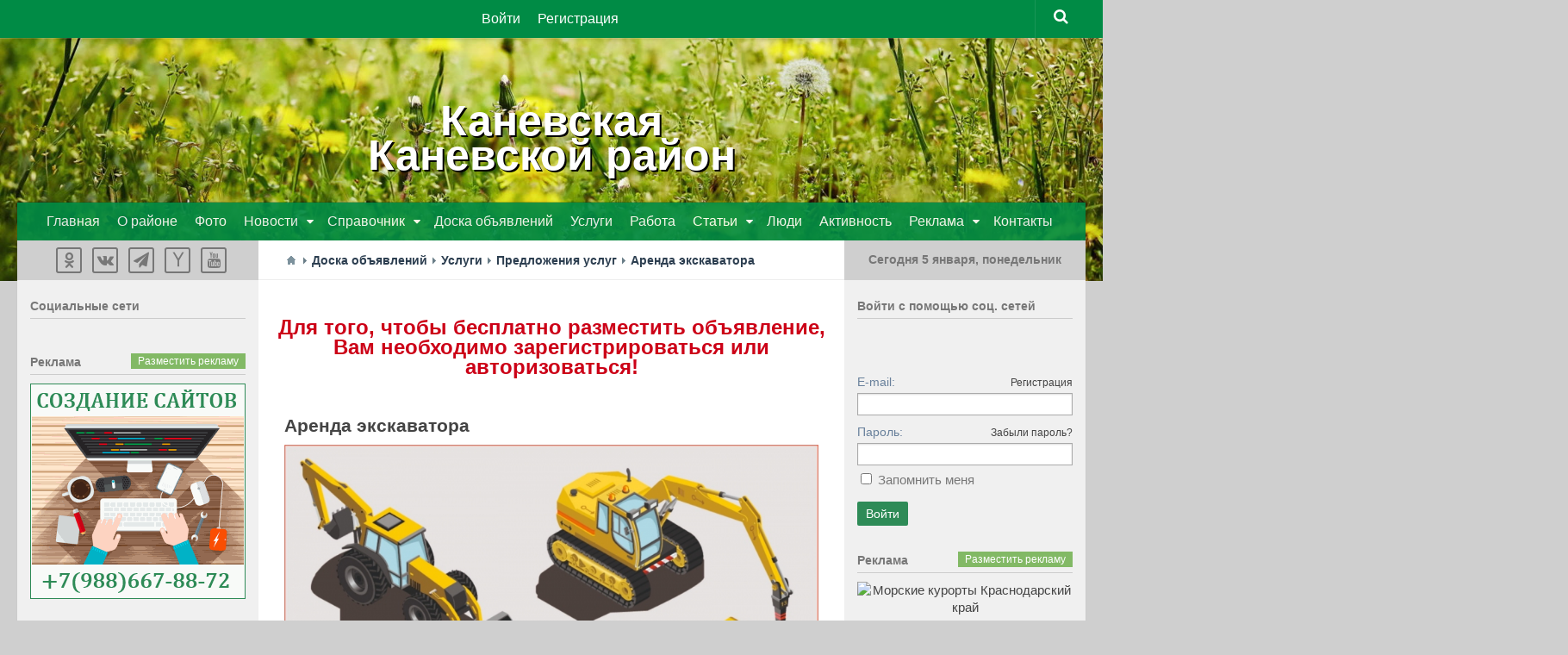

--- FILE ---
content_type: text/css
request_url: http://xn--80aaflvbbdyghdxk.xn--p1ai/templates/city/css/theme-content.css
body_size: 13900
content:
/* ========================================================================== */

h1 + .content_datasets {
    margin-top:0px;
}

.content_datasets ul {
    margin-left:-8px;
	margin-top:10px;
}

.content_datasets ul li {
  background: #777777 none repeat scroll 0 0;
  color: #ffffff;
  font-size: 14px;
  margin: 0 2px;
  padding: 5px 8px;
}

.content_datasets ul li:hover {
    background: #008B45;
}

.content_datasets ul li a { display:block; color:#fff; }
.content_datasets ul li a:hover { color:#FFF; }

.content_datasets ul  li .active {
background: #1650D3;
}

/* ========================================================================== */

.content_categories + .filter-panel {
    margin-top: -21px;
}
.content_categories {
    padding:10px 15px;
}

article div.content_categories:last-child {
	margin:0;
}

.content_categories ul,
.content_categories li { margin:0; padding:0; }

.content_categories li {
    display: inline-block;
    height: 32px;
    line-height: 32px;
    font-size: 18px;
    padding-left: 20px;
    background: url("../images/icons/folder.png") no-repeat left center;
    margin-right: 10px;
}

.content_categories li a { color:#68809B; }
.content_categories li a:hover { color:#d35400; }

.content_categories.categories_small li {
    font-size:14px;
    height: 24px;
    line-height: 24px;
}

/* ========================================================================== */

.content_item_parent_title{
    margin:0;
    font-weight: normal;
}

.content_item_parent_title a { color:#BDC3C7; }
.content_item_parent_title a:hover { color:#d35400; }

.content_item {
    clear:both;
    overflow: hidden;
}

.content_item .field {
    margin: 10px 0px;
    overflow: hidden;
    color: #555;
    text-align: justify;
}

.private_field_hint {
    color: #95a5a6;
}

.content_item .field .title_left,
.content_item .field .title_top,
.content_list .field .title_left,
.content_list .field .title_top
{ font-weight: bold; color:#34495E; }

.content_item .field .title_left,
.content_list .field .title_left
{ float:left; margin-right: 10px; }

.content_item .field .title_top,
.content_list .field .title_top
{ margin-bottom:5px; }

/* ========================================================================== */

.content_item .ft_text {
    clear:both;
}

.content_item .ft_text .value, .content_item .ft_html .value {
  line-height: 20px;
  text-align: justify;
}

.content_item .ft_html .value table {
    border-collapse: collapse;
}

.content_item .ft_html .value table th,
.content_item .ft_html .value table td {
    padding: 10px;
    border:solid 1px #CCC;
}

.content_item .ft_text ul,
.content_item .ft_html ul {
    margin:0;
}

.content_list_item .ft_html a.read-more {
    display: block;
    margin:5px 0;
}

.ft_file .value .size {
    margin-left:5px;
    font-size:12px;
    color:#999;
}

.ft_date .value .time {
    padding-left:16px;
    background:url("../images/icons/clock-small.png") no-repeat left center;
}

.ft_color .color-block{
	display:inline-block;
	width:32px;
	height:16px;
	border:solid 1px #000;
}

/* ========================================================================== */

.content_item_props {
    padding:10px;
    margin-bottom:15px;
    background: #F4F8FD;
    border: solid 1px #B8D6FB;
    color:#34495E;
}

.content_item_props table {
    border-collapse: collapse;
    width:100%;
}

.content_item_props table tr td{
    padding:4px 0;
    border-bottom: solid 1px #B3C2C9;
}

.content_item_props table tr:last-child td{
    border-bottom:none;
}

.content_item_props table tr:hover td.title,
.content_item_props table tr:hover td.value{
    color:#c0392b;
}

.content_item_props table .heading{
    font-weight: bold;
    text-align: center;
}

.content_item_props table .title{
    padding-right: 10px;
    width:50%;
    color:#68809B;
}

.content_item_props table .value{
    color:#7f8c8d;
    padding-left: 10px;
    text-align: right;
}

/* ========================================================================== */

.content_list_item {
  border-bottom: 1px dashed #eaeaea;
  color: #666;
  margin-bottom: 6px;
  overflow: hidden;
  padding-bottom: 6px;
  position: relative;
}
.content_list_item:last-child, .content_list_item:last-child .info_bar {
    margin-bottom: 0;
}

.content_list_item .photo{
    float:left;
    margin-right: 10px;
}

.content_list_item .field {
    margin-bottom: 6px;
    text-align: justify;
}
.content_list_item .ft_caption { margin-bottom:10px;  }
.content_list_item .ft_caption .value { font-size:21px; color:#2c3e50; }
.content_list_item .ft_caption a { color:inherit; text-decoration: none; }
.content_list_item .ft_caption a:hover { text-decoration: underline; }
.content_list_item .ft_caption a.parent_title { color:#7f8c8d; }
.content_list_item .ft_caption a.parent_title:hover { color:#d35400; }
.content_list_item .ft_caption h1 { font-size:16px; font-weight: bold; margin:0; padding:2px 0; }
.content_list_item .f_date_pub {
    color:#999; font-size:11px;
    padding-top:1px;
    padding-right: 10px;
    float:right;
    margin-top: -20px;
}

.content_item .ft_html p:last-child,
.content_list_item .ft_html p:last-child { margin-bottom: 0; }

.content_list_item .ft_user a { color:#BDC3C7; }
.content_list_item .ft_user a:hover { color:#d35400; }

.content_item .ft_listmultiple ul,
.content_list_item .ft_listmultiple ul {
	clear:both;
}
.content_item .ft_listmultiple ul li,
.content_list_item .ft_listmultiple ul li {
}

.content_item .tags_bar,
.content_list_item .tags_bar {
    margin:10px 0;
    overflow: hidden;
    font-size: 12px;
    padding-left:20px;
    background:url("../images/icons/tag.png") no-repeat left center;
}

.content_item .tags_bar a ,
.content_list_item .tags_bar a {
    color:#7f8c8d;
}

.content_item .tags_bar a:hover ,
.content_list_item .tags_bar a:hover {
    color:#d35400;
}

.content_item .info_bar,
.content_list_item .info_bar {
    margin:5px 0;
    overflow: hidden;
    font-size: 11px;
    color:#95a5a6;
    clear: both;
	border:1px solid #D3D1D1;
}

.content_item .info_bar .bar_item, .content_list_item .info_bar .bar_item {
  float: right;
  height: 18px;
  line-height: 18px;
  padding: 3px 5px;
}
.content_item .info_bar .bar_item.bi_user, .content_list_item .info_bar .bar_item.bi_user{
  float: left;
 }
 .content_item .info_bar .bar_item.bi_date_pub, .content_list_item .info_bar .bar_item.bi_date_pub{
  float: left;
 }
 
.content_item .info_bar .bar_item a,
.content_list_item .info_bar .bar_item a {
    color:#7f8c8d;
}

.content_item .info_bar .bar_item a:hover,
.content_list_item .info_bar .bar_item a:hover {
    color:#d35400;
}

.content_item .info_bar .bi_rating, .content_list_item .info_bar .bi_rating {
  background: #ecf0f1 none repeat scroll 0 0;
  float: left;
}

.content_list_item .info_bar .bi_count{
    font-weight: bold;
}

.content_list_item .info_bar .bi_user{
    padding-left:25px;
    background: url("../images/icons/user-small.png") no-repeat 5px center;
}

.content_item .info_bar .bi_hits, .content_list_item .info_bar .bi_hits {
  background: rgba(0, 0, 0, 0) url("../images/icons/eye-small.png") no-repeat scroll 5px center;
  padding-left: 22px;
  float: left;
}

.content_list_item .info_bar .bi_comments{
    padding-left:25px;
    background: url("../images/icons/comment-small.png") no-repeat 5px center;
}

.content_item .info_bar .bi_folder,
.content_list_item .info_bar .bi_folder{
    padding-left:25px;
    background: url("../images/icons/folder-small.png")  no-repeat 5px center;
}

.content_list_item .info_bar .bi_not_approved,
.content_item .info_bar .bi_not_approved{
    color:#c0392b;
}

.content_list_item .info_bar .bi_not_pub,
.content_item .info_bar .bi_not_pub{
    color:#d35400;
}

/* ========================================================================== */

.content_list_rss_icon{ float:right; }

.content_list_rss_icon a {
    width:16px;
    height:16px;
    display: block;
    overflow:hidden;
    text-indent: 20px;
    background:url("../images/icons/rss.png") no-repeat left center;
}

/* ========================================================================== */

.content_list {
    overflow:hidden;
}

.content_list .is_vip { background: #ffffd3; }
.content_list .is_vip a,
.content_list .is_vip .title_left,
.content_list .is_vip .title_top { color:#59492a; }

.content_list.featured .first{
    padding:15px;
    background:#ecf0f1;
}
.content_list.featured .first .ft_caption a{
    font-size:24px;
}
.content_list.featured .first .fields {
    float:left;
    width:48%;
}
.content_list.featured .first .photo {
    float:right;
    width:48%;
    margin:0;
}
.content_list.featured .first > .photo img, .content_list_item > .photo img {
    width:100%;
    display: block;
}
.content_list.featured .first .f_title{
}
.content_list .info_bar {
  display: inline-block;
  width: 99.8%;
}
.content_list.featured .first .info_bar .bar_item:first-child{
    padding-left:0;
}
.content_list.tiled.albums_list {
    margin-bottom: -20px;
}
/* ========================================================================== */

.content_list.table table { width:100%; border-collapse: collapse; }

.content_list.table table th { text-align:left; background:#ecf0f1; color:#34495e; }

.content_list.table table th,
.content_list.table table td{ padding: 10px; }

.content_list.table table td{ border-bottom: solid 1px #ecf0f1; }
.content_list.table table tbody tr:last-child td{ border-bottom: none; vertical-align: middle;}

.content_list.table table tr.is_vip td { background: #ffffd3; }
.content_list.table table tr.is_vip td a { color:#352c19; }
.content_list.table table tr.is_vip td a:hover { color:#F60; }

.content_list.table table td.photo {
    width: 64px;
}

.content_list.table table td.photo a {
    display:block;
    width: 64px; height:64px;
    background:url("../images/nophoto.png") no-repeat center;
}

.content_list.table table td.ft_number {
    width:100px;
}

/* ========================================================================== */

.content_list.tiled { margin: 0 auto; margin-top:10px;}

.content_list.tiled .clear { clear:both; }

.content_list.tiled .tile { width:33.33333%; float:left; margin-bottom:20px; padding-right: 10px; box-sizing: border-box; }
.content_list.tiled .tile:nth-child(3) { padding-right: 0; }

.content_list.tiled .tile .photo img { width:100%; transition: all 1s ease; }
.content_list.tiled .tile .photo img:hover { width:100%; -webkit-filter: grayscale(30%); }
.content_list.tiled .tile .photo {
  background: #bdc3c7 none repeat scroll 0 0;
  display: block;
  height: auto;
  margin-bottom: 10px;
  max-height: 170px;
  overflow: hidden;
  position: relative;
  width: 100%;
}
.content_list.tiled .tile .photo .note{
    position: absolute;
    padding:3px 6px;
    background:rgba(0,0,0,0.75);
    color:#FFF;
    font-size:12px;
    left:0;
    bottom:0;
    z-index: 1;
}

.content_list.tiled .tile .photo .note span { color:#f1c40f; }

.content_list.tiled .tile .ft_caption  {
    font-size: 16px;
}
.content_list.tiled .tile .ft_caption .value { color: #2c3e50; font-weight: bold; }
.content_list.tiled .tile .ft_caption a { color: inherit; text-decoration: none; }
.content_list.tiled .tile .ft_caption a:hover { text-decoration: underline; }
.content_list.tiled .tile .ft_caption a.title{ display: block; }
.content_list.tiled .tile .ft_caption a.parent_title{ font-size:14px; font-weight: normal; color:#7f8c8d; }

.content_list.tiled .tile .field { margin-bottom: 10px; }

.content_list.tiled .info_bar { font-size: 12px; color: #7f8c8d; visibility: hidden; }
.content_list.tiled .tile:hover .info_bar { visibility: visible; }
.content_list.tiled .info_bar .bar_item { float:left; margin-right: 5px; height:18px; line-height: 18px; }
.content_list.tiled .info_bar .bi_comments{
    padding-left:25px;
    background: url("../images/icons/comment-small.png") no-repeat 5px center;
}

.content_list.tiled .info_bar .bi_not_approved{
    color:#BF0000;
}

.content_list.tiled .tags_bar {
    margin:10px 0;
    overflow: hidden;
    font-size: 12px;
    padding-left:20px;
    background:url("../images/icons/tag.png") no-repeat left center;
    height:18px;
    line-height:18px;
}

.content_list.tiled .tags_bar a {
    color:#BDC3C7;
}

.content_list.tiled .tags_bar a:hover {
    color:#d35400;
}

/* ========================================================================== */

.content_item {
  margin: 0 auto;
  position: relative;
  width: 100%;
}

.content_item .ft_image {
  clear: none;
  float: left;
  margin-right: 0px;
  width: 100% !important;
}
.content_item .ft_image + .field {
    overflow: visible;
}
.content_item .ft_image img {
  display: block;
  margin: 0;
  width: 100% !important;
}
.content_item .ft_images img {
    display: inline-block;
    padding: 0 0.13% 2px 0.13%;
    width: 8.07%;
}

/* ========================================================================== */

.content_moderation_notice{
    color:#666666;
    padding-left:20px;
    background-position: left center;
    background-repeat: no-repeat;
    float:right;
    margin-top:-26px;
}

.content_moderator_info{
    font-size:12px;
    color:#666;
    font-style: italic;
}

/* ========================================================================== */

.content_list.featured {
padding-top:10px;
}

--- FILE ---
content_type: application/javascript; charset=UTF-8
request_url: http://xn--80aaflvbbdyghdxk.xn--p1ai/templates/default/js/ulogin.js
body_size: 4267
content:
if ( (typeof jQuery === 'undefined') && !window.jQuery ) {
    document.write(unescape("%3Cscript type='text/javascript' src='//ajax.googleapis.com/ajax/libs/jquery/1.8.0/jquery.min.js'%3E%3C/script%3E%3Cscript type='text/javascript'%3EjQuery.noConflict();%3C/script%3E"));
} else {
    if((typeof jQuery === 'undefined') && window.jQuery) {
        jQuery = window.jQuery;
    } else if((typeof jQuery !== 'undefined') && !window.jQuery) {
        window.jQuery = jQuery;
    }
}


function uloginCallback(token){
    jQuery.ajax({
        url: '/ulogin/login',
        type: 'POST',
        dataType: 'json',
        cache: false,
        data: {token: token},
        success: function (data) {
            switch (data.answerType) {
                case 'error':
                    uloginMessage(data.title, data.msg, data.answerType);
                    break;
                case 'success':
                    if (jQuery('.ulogin_accounts').length > 0){
                        adduLoginNetworkBlock(data.networks, data.title, data.msg);
                    } else {
                        location.reload();
                    }
                    break;
                case 'verify':
                    // Верификация аккаунта
                    uLogin.mergeAccounts(token);
                    uloginMessage(data.title, data.msg, data.answerType);
                    break;
                case 'merge':
                    // Синхронизация аккаунтов
                    uLogin.mergeAccounts(token, data.existIdentity);
                    uloginMessage(data.title, data.msg, data.answerType);
                    break;
            }
        }
    });
}

function uloginMessage(title, msg, answerType) {
    var mess = (title != '') ? title + '<br>' : '';
    mess += (msg != '') ? msg : '';

    var class_msg = 'message_';
    if (jQuery.inArray(answerType, ['error','success']) >= 0) {
        class_msg += answerType;
    } else {
        class_msg += 'info';
    }

    mess = '<div class="' + class_msg + '">' + mess + '</div>';

    var sess_messages = jQuery('.sess_messages');
    if (sess_messages.length > 0){
        sess_messages.append(mess);
    } else {
        var body =  jQuery('#body');
        if (body.length > 0) {
            body.prepend('<div class="sess_messages">' + mess + '</div>');
        }
    }
}

function uloginDeleteAccount(network){
    console.log(network);
    jQuery.ajax({
        url: '/ulogin/delete_account',
        type: 'POST',
        dataType: 'json',
        cache: false,
        data: {network: network},
        error: function (data, textStatus, errorThrown) {
            alert('Не удалось выполнить запрос');
        },
        success: function (data) {
            switch (data.answerType) {
                case 'error':
                    uloginMessage(data.title, data.msg, 'error');
                    break;
                case 'success':
                    var nw = jQuery('.ulogin_accounts').find('[data-ulogin-network='+network+']');
                    if (nw.length > 0) nw.hide();
                    uloginMessage(data.title, data.msg, 'success');
                    break;
            }
        }
    });
}


function adduLoginNetworkBlock(networks, title, msg) {
    var uAccounts = jQuery('.ulogin_accounts');

    uAccounts.each(function(){
        for (var uid in networks) {
            var network = networks[uid],
                uNetwork = jQuery(this).find('[data-ulogin-network='+network+']');

            if (uNetwork.length == 0) {
                var onclick = '';
                if (jQuery(this).hasClass('can_delete')) {
                    onclick = ' onclick="uloginDeleteAccount(\'' + network + '\')"';
                }
                jQuery(this).append(
                    '<div data-ulogin-network="' + network + '" class="ulogin_provider big_provider ' + network + '_big"' + onclick + '></div>'
                );
                uloginMessage(title, msg, 'success');
            } else {
                if (uNetwork.is(':hidden')) {
                    uloginMessage(title, msg, 'success');
                }
                uNetwork.show();
            }
        }
    });
}